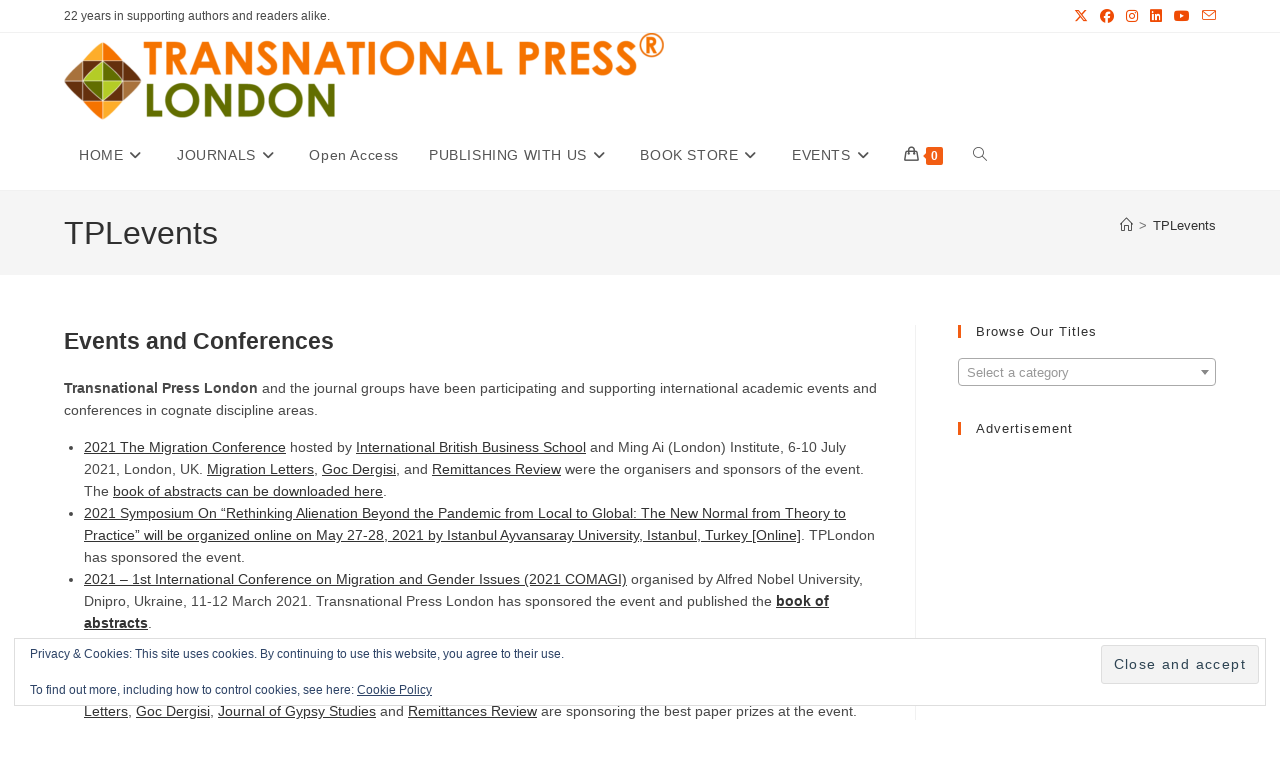

--- FILE ---
content_type: text/html; charset=utf-8
request_url: https://www.google.com/recaptcha/api2/aframe
body_size: 266
content:
<!DOCTYPE HTML><html><head><meta http-equiv="content-type" content="text/html; charset=UTF-8"></head><body><script nonce="5pAGC_UTwE0onW4wSgeuow">/** Anti-fraud and anti-abuse applications only. See google.com/recaptcha */ try{var clients={'sodar':'https://pagead2.googlesyndication.com/pagead/sodar?'};window.addEventListener("message",function(a){try{if(a.source===window.parent){var b=JSON.parse(a.data);var c=clients[b['id']];if(c){var d=document.createElement('img');d.src=c+b['params']+'&rc='+(localStorage.getItem("rc::a")?sessionStorage.getItem("rc::b"):"");window.document.body.appendChild(d);sessionStorage.setItem("rc::e",parseInt(sessionStorage.getItem("rc::e")||0)+1);localStorage.setItem("rc::h",'1768586142715');}}}catch(b){}});window.parent.postMessage("_grecaptcha_ready", "*");}catch(b){}</script></body></html>